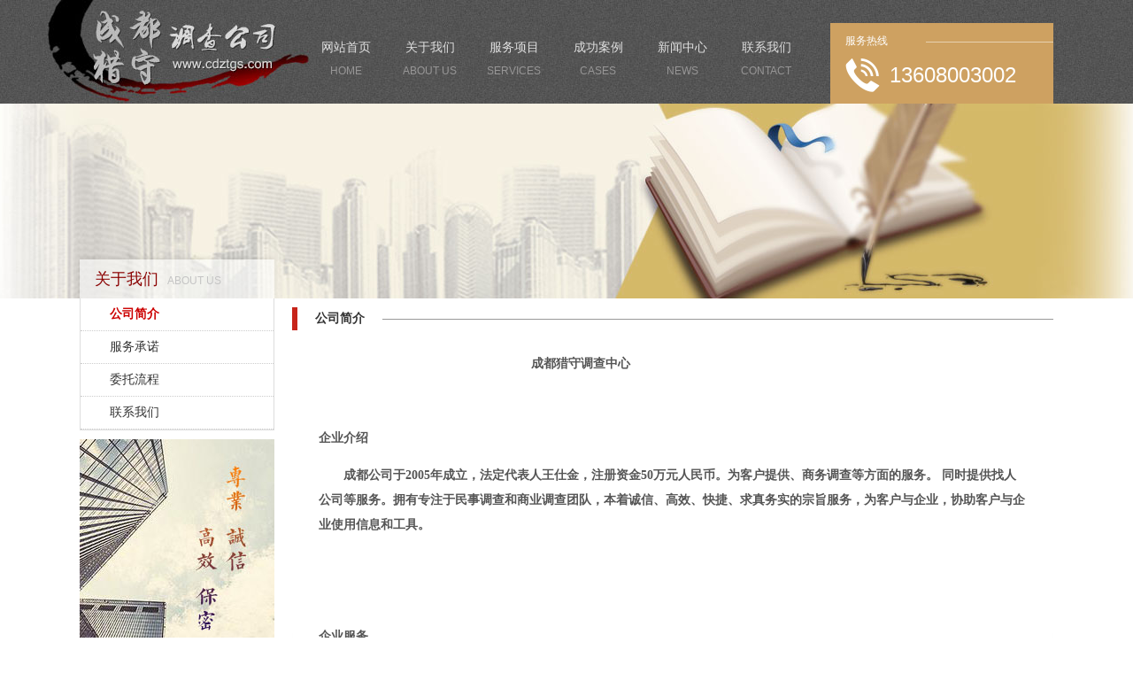

--- FILE ---
content_type: text/html; Charset=UTF-8
request_url: http://www.cdztgs.com/about/detail-2.html
body_size: 3296
content:
<!DOCTYPE html PUBLIC "-//W3C//DTD XHTML 1.0 Transitional//EN" "http://www.w3.org/TR/xhtml1/DTD/xhtml1-transitional.dtd">
<html xmlns="http://www.w3.org/1999/xhtml">
<head>
<meta http-equiv="Content-Type" content="text/html; charset=utf-8" />
<title>公司简介 - 成都城市猎手私人调查公司「正规找人公司」</title>
<link href="/css/web.css" rel="stylesheet" type="text/css" />
<link href="/css/detail.css" rel="stylesheet" type="text/css" />
</head>

<body>
<div class="head">
	<div class="body">
		<div class="nav">
			<ul>
				<li><a href="http://www.cdztgs.com/" title="网站首页" target="_blank">网站首页<font color="#979696">HOME</font></a></li>
				<li><a href="http://www.cdztgs.com/about/detail-2.html" title="关于我们" target="_blank">关于我们<font color="#979696">ABOUT US</font></a></li>
				<li><a href="http://www.cdztgs.com/works/list.html" title="服务项目" target="_blank">服务项目<font color="#979696">SERVICES</font></a></li>
				<li><a href="http://www.cdztgs.com/case/list.html" title="成功案例" target="_blank">成功案例<font color="#979696">CASES</font></a></li>
				<li><a href="http://www.cdztgs.com/news/list.html" title="新闻中心" target="_blank">新闻中心<font color="#979696">NEWS</font></a></li>
				<li><a href="http://www.cdztgs.com/about/detail-5.html" title="联系我们" target="_blank">联系我们<font color="#979696">CONTACT</font></a></li>
			</ul>
			<div class="B"></div>
		</div>
		<div class="toptel">
			<div class="title">
				<div class="tit">服务热线 </div>
				<div class="line"></div>
				<div class="B"></div>
			</div>
			<div class="content">13608003002</div>
		</div>
		<div class="B"></div>
	</div>
</div>
<div class="banner001">
	<div class="main">
		<div class="title">关于我们&nbsp;&nbsp;<font color="#c4c4c4">ABOUT US</font></div>
		<div class="B"></div>
	</div>
</div>
<div class="mainpart">
	<div class="leftpart">
		<div class="column">
			<ul>
				<li class="on"><a href="http://www.cdztgs.com/about/detail-2.html">公司简介</a></li><li><a href="http://www.cdztgs.com/about/detail-3.html">服务承诺</a></li><li><a href="http://www.cdztgs.com/about/detail-4.html">委托流程</a></li><li><a href="http://www.cdztgs.com/about/detail-5.html">联系我们</a></li>
			</ul>
			<div class="B"></div>
		</div>
		<div class="colpic"><img src="/image/p02.jpg" /></div>
	</div>
	<div class="rightpart">
		<div class="path">
			<div class="title">公司简介</div>
			<div class="B"></div>
		</div>
		<div class="detail">
			<div class="aboutdetail"><p style="text-align:center;">
	<strong> </strong> 
</p>
<p class="MsoNormal">
	<strong><a name="_GoBack"></a>&nbsp; &nbsp; &nbsp; &nbsp; &nbsp; &nbsp; &nbsp; &nbsp; &nbsp; &nbsp; &nbsp; &nbsp; &nbsp; &nbsp; &nbsp; &nbsp; &nbsp; &nbsp; &nbsp; &nbsp; &nbsp; &nbsp; &nbsp; &nbsp; &nbsp; &nbsp; &nbsp; &nbsp; &nbsp; &nbsp; 成都猎守调查中心</strong> 
</p>
<p class="MsoNormal">
	<strong><span lang="EN-US">&nbsp;</span> </strong> 
</p>
<p class="MsoNormal">
	<strong>企业介绍<span lang="EN-US"><o:p></o:p></span> </strong> 
</p>
<p class="MsoNormal">
	<strong>&nbsp; &nbsp; &nbsp; &nbsp;成都公司于<span lang="EN-US">2005</span>年成立，法定代表人王仕金，注册资金<span lang="EN-US">50</span>万元人民币。为客户提供、商务调查等方面的服务。 同时提供找人公司等服务。拥有专注于民事调查和商业调查团队，本着诚信、高效、快捷、求真务实的宗旨服务，为客户与企业，协助客户与企业使用信息和工具。<o:p></o:p>
	</strong> 
</p>
<p class="MsoNormal">
	<strong><span lang="EN-US">&nbsp;</span> </strong> 
</p>
<p class="MsoNormal">
	<strong><span lang="EN-US">&nbsp;</span> </strong> 
</p>
<p class="MsoNormal">
	<strong>企业服务<span lang="EN-US"><o:p></o:p></span> </strong> 
</p>
<p class="MsoNormal">
	<strong>婚姻咨询；婚姻调查，婚前调查，找人寻人，情感信息咨询；商务信息咨询（金融、证券、期货、基金、投资咨询等专控除外）；企业管理咨询；企业营销策划；企业信息咨询；市场调研；市场调查；企业内部职（员）工培训。<span lang="EN-US">(</span>依法须经批准的项目，经相关部门批准后方可开展经营活动<span lang="EN-US">)<o:p></o:p></span> </strong> 
</p>
<p class="MsoNormal">
	<strong><span lang="EN-US">&nbsp;</span></strong> 
</p>
<p>
	<strong>　　企业理念：以人为本，科技为主，智慧为魂，法律为准</strong> 
</p>
<p>
	<strong>&nbsp; &nbsp; &nbsp; 企业地址：成都市武侯区科华北路100号</strong> 
</p>
<p>
	联系电话：13608 003 002
</p>
<div class="__kindeditor_paste__" style="position:absolute;width:1px;height:1px;overflow:hidden;left:-1981px;top:0px;white-space:nowrap;">
	<span style="caret-color:#333333;color:#333333;font-family:微软雅黑;font-size:15px;white-space:normal;background-color:#FFFFFF;">成都武侯区猎守市场调查中心</span> 
</div></div>
		</div>
	</div>
	<div class="B"></div>
</div>
<div class="foot">
	<div class="footmenu"><a href="http://www.cdztgs.com/" title="网站首页" target="_blank">网站首页</a>|
	<a href="http://www.cdztgs.com/about/detail-2.html" title="关于我们" target="_blank">关于我们</a>|
	<a href="http://www.cdztgs.com/works/detail-1.html" title="婚姻咨询" target="_blank">婚姻咨询</a>|
	<a href="http://www.cdztgs.com/works/detail-2.html" title="商务咨询" target="_blank">商务咨询</a>|
	<a href="http://www.cdztgs.com/works/list.html" title="服务项目" target="_blank">服务项目</a>|
	<a href="http://www.cdztgs.com/case/list.html" title="成功案例" target="_blank">成功案例</a>|
	<a href="http://www.cdztgs.com/news/list-2.html" title="公司动态" target="_blank">公司动态</a>|
	<a href="http://www.cdztgs.com/news/list-3.html" title="行业资讯" target="_blank">行业资讯</a>|
	<a href="http://www.cdztgs.com/about/detail-5.html" title="联系我们" target="_blank">联系我们</a>
	</div>
	友情链接：
	<div class="cont">Copyright © 2016&nbsp; 成都城市猎手侦探调查有限公司&nbsp;  版权所有<br />
	地址：中国·成都市武侯区科华北路68号815室&nbsp; 电话：13608003002 王先生<br />
	<a href="https://beian.miit.gov.cn" rel="nofollow" target="_blank">蜀ICP备2022003084号-1</a>&nbsp;<a href="http://www.cdztgs.com/cdztgs.txt" title="网站地图" target="_blank">网站地图</a><br />
	



	</div>

</div>
<script>
(function(){
    var bp = document.createElement('script');
    var curProtocol = window.location.protocol.split(':')[0];
    if (curProtocol === 'https') {
        bp.src = 'https://zz.bdstatic.com/linksubmit/push.js';        
    }
    else {
        bp.src = 'http://push.zhanzhang.baidu.com/push.js';
    }
    var s = document.getElementsByTagName("script")[0];
    s.parentNode.insertBefore(bp, s);
})();
</script>
</body>
</html>


--- FILE ---
content_type: text/css
request_url: http://www.cdztgs.com/css/web.css
body_size: 1153
content:
@charset "utf-8";
/* CSS Document */

body,td,div,li{font-size:12px;color:#666;font-family:"宋体";word-wrap:break-word;word-break:normal;}
body{background:#fff;margin:0;padding:0;}
a:link{color:#333;text-decoration:none;}
a:visited{color:#333;text-decoration:none;}
a:hover{color:#C00;text-decoration:none;}
a:active{color:#C00;text-decoration:none;}
form,img,li,dl,dt,dd{margin:0;padding:0;border:none;}
ul{list-style:none;padding-left:-35px!important;padding-left:0px;margin:0;vertical-align:baseline;}
li{list-style:none;vertical-align:baseline;text-align:-moz-left!important;text-align:left;}
.B{clear:both;height:0;overflow:hidden;}
.hr{height:1px;border:none;border-top:1px dotted #aaa;}
.main{width:1100px;height:auto;margin:0 auto;}

.head{width:100%;height:117px;overflow:hidden;margin:0 auto;background:url(/image/p01.jpg);}
.head .body{width:1174px;height:117px;margin:0 auto;background:url(/image/logo.jpg) no-repeat;}

.head .nav{float:left;display:inline-block;width:570px;height:68px;overflow:hidden;margin-left:290px;margin-top:34px;}
.head .nav li{float:left;display:inline-block;width:95px;height:68px;overflow:hidden;text-align:-moz-center!important;text-align:center;}
.head .nav li a{display:block;width:95px;height:auto;line-height:27px;padding-top:6px;font-size:14px;font-family:"微软雅黑";}
.head .nav li a font{display:block;font-size:12px;font-family:Arial;}
.head .nav li a:link{color:#e0e0e0;}
.head .nav li a:visited{color:#e0e0e0;}
.head .nav li a:hover{color:#f2e2c3;}
.head .nav li a:active{color:#f2e2c3;}

.head .toptel{float:right;display:inline-block;width:252px;height:91px;overflow:hidden;background:#cea161;margin-top:26px;margin-right:37px;}
.head .toptel .title{width:252px;height:32px;overflow:hidden;}
.head .toptel .title .tit{float:left;display:inline-block;width:91px;margin-left:17px;height:32px;line-height:40px;overflow:hidden;font-size:12px;font-family:"微软雅黑",Arial;color:#fff;}
.head .toptel .title .line{float:right;display:inline-block;width:144px;height:21px;overflow:hidden;border-bottom:1px solid #e7d0b0;}
.head .toptel .content{width:185px;padding-left:67px;height:54px;line-height:54px;font-size:24px;font-family:Arial;color:#fff;background:url(/image/p01.gif) 16px 6px no-repeat;}



.foot{width:100%;height:auto;margin:0 auto;background:#838383 url(/image/p04.gif) repeat-x;margin-top:20px;}
.foot .footmenu{width:100%;height:50px;line-height:50px;border-bottom:1px solid #a1a1a1;color:#c2c2c2;text-align:-moz-center!important;text-align:center;}
.foot .footmenu a{padding:0 14px;}
.foot .footmenu a:link{color:#ededed;}
.foot .footmenu a:visited{color:#ededed;}
.foot .footmenu a:hover{color:#ffe795;}
.foot .footmenu a:active{color:#ffe795;}
.foot .cont{width:1100px;height:auto;margin:0 auto;padding:15px 0 30px 0;line-height:25px;color:#d4d4d4;text-align:-moz-center!important;text-align:center;}























--- FILE ---
content_type: text/css
request_url: http://www.cdztgs.com/css/detail.css
body_size: 1172
content:
@charset "utf-8";
/* CSS Document */

.banner001{width:100%;height:220px;overflow:hidden;margin:0 auto;background:url(/image/banner001.jpg) center top no-repeat;}
.banner001 .title{float:left;display:inline-block;width:203px;height:44px;line-height:44px;font-size:18px;font-family:"微软雅黑",Arial;color:#8a0000;margin-left:17px;margin-top:176px;}
.banner001 .title font{font-size:12px;}

.mainpart{width:1100px;height:auto;margin:0 auto;}
.mainpart .leftpart{float:left;display:inline-block;width:220px;height:auto;}
.mainpart .rightpart{float:right;display:inline-block;width:860px;height:auto;}

.column{width:218px;height:auto;overflow:hidden;border:1px solid #ddd;border-top:none;background:#fff;}
.column li{float:left;display:inline-block;width:218px;height:36px;line-height:36px;border-bottom:1px dotted #ccc;}
.column li a{display:block;padding-left:33px;font-size:14px;font-family:"微软雅黑";}
.column li.on a{font-weight:bold;color:#c00;}

.colpic{width:220px;height:auto;overflow:hidden;margin-top:10px;}

.path{width:860px;height:26px;overflow:hidden;background:url(/image/p02.gif) 0 13px repeat-x;margin-top:10px;}
.path .title{float:left;display:inline-block;width:auto;height:26px;line-height:26px;overflow:hidden;border-left:6px solid #c7241a;background:#fff;padding:0 20px;font-size:14px;font-family:"微软雅黑";font-weight:bold;color:#333;}

.page{width:800px;height:auto;margin:15px auto;}
.pagelink{width:auto;height:auto;text-align:center;overflow:hidden;}
.pagelink a{display:block;border:1px solid #B9C9DE;background:#FFF;font-family:Arial;padding:4px 6px;}
.pagelink a:link{color:#17375E;text-decoration:none;}
.pagelink a:visited{color:#17375E;text-decoration:none;}
.pagelink a:hover{color:#17375E;text-decoration:none;border:1px solid #698AAB;background:#E1EBF8;}
.pagelink a:active{color:#17375E;text-decoration:none;}
.pagelink0{width:auto;height:auto;text-align:center;overflow:hidden;}
.pagelink0 span{display:block;border:1px solid #CCC;color:#888;background:#FFF;font-family:Arial;padding:4px 6px;}

.detail{width:860px;height:auto;min-height:500px;overflow:hidden;background:url(/image/p05.gif) bottom center no-repeat;}
.detail img{max-width:800px;}

.aboutdetail{width:800px;height:auto;margin:0 auto;padding:10px 0;font-size:14px;font-family:"微软雅黑";color:#555;line-height:200%;}

.newslist{width:800px;height:auto;margin:0 auto;}
.newslist li{float:left;display:inline-block;width:800px;height:105px;overflow:hidden;border-bottom:1px dotted #ccc;clear:both;margin-top:15px;}
.newslist li .pic{float:left;display:inline-block;width:120px;height:90px;background:#eee;}
.newslist li .txt{float:right;display:inline-block;width:650px;height:auto;}
.newslist li .txt a{font-size:15px;font-family:"微软雅黑";}
.newslist li .txt font{display:block;color:#888;padding-top:5px;line-height:23px;}

.newsdetail{width:800px;height:auto;margin:0 auto;padding:10px 0;font-size:14px;font-family:"微软雅黑";color:#555;line-height:200%;}
.newsdetail .title{width:auto;line-height:40px;font-size:22px;color:#333;font-family:"微软雅黑";font-weight:bold;text-align:-moz-center!important;text-align:center;}
.newsdetail center{font-size:12px;font-family:"宋体";color:#888;}